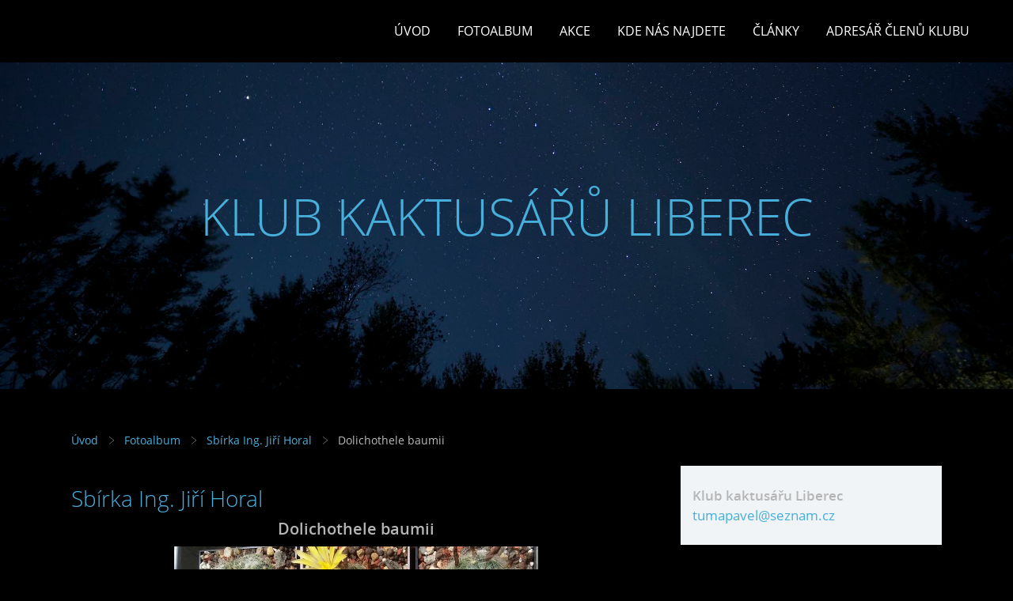

--- FILE ---
content_type: text/html; charset=UTF-8
request_url: https://www.kaktuslbc.cz/fotoalbum/sbirka-ing.-jiri-horal/dolichothele-baumii.html
body_size: 5172
content:
<?xml version="1.0" encoding="utf-8"?>
<!DOCTYPE html PUBLIC "-//W3C//DTD XHTML 1.0 Transitional//EN" "http://www.w3.org/TR/xhtml1/DTD/xhtml1-transitional.dtd">
<html lang="cs" xml:lang="cs" xmlns="http://www.w3.org/1999/xhtml" >

      <head>

        <meta http-equiv="content-type" content="text/html; charset=utf-8" />
        <meta name="description" content="Klub kaktusářů Liberec" />
        <meta name="keywords" content="Klub kaktusářů,Liberec" />
        <meta name="robots" content="all,follow" />
        <meta name="author" content="" />
        <meta name="viewport" content="width=device-width,initial-scale=1">
        
        <title>
            KLUB  KAKTUSÁŘŮ  LIBEREC - Fotoalbum - Sbírka Ing. Jiří Horal - Dolichothele baumii
        </title>
        <link rel="stylesheet" href="https://s3a.estranky.cz/css/d1000000352.css?nc=159141792" type="text/css" />
<link rel="stylesheet" href="//code.jquery.com/ui/1.12.1/themes/base/jquery-ui.css">
<script src="//code.jquery.com/jquery-1.12.4.js"></script>
<script src="//code.jquery.com/ui/1.12.1/jquery-ui.js"></script>
<script type="text/javascript" src="https://s3c.estranky.cz/js/ui.js?nc=1" id="index_script" ></script>
			<script type="text/javascript">
				dataLayer = [{
					'subscription': 'true',
				}];
			</script>
			
    </head>
    <body class=" contact-active">
        <div class="bg"></div>
        <!-- Wrapping the whole page, may have fixed or fluid width -->
        <div id="whole-page">

            

            <!-- Because of the matter of accessibility (text browsers,
            voice readers) we include a link leading to the page content and
            navigation } you'll probably want to hide them using display: none
            in your stylesheet -->

            <a href="#articles" class="accessibility-links">Jdi na obsah</a>
            <a href="#navigation" class="accessibility-links">Jdi na menu</a>

            <!-- We'll fill the document using horizontal rules thus separating
            the logical chunks of the document apart -->
            <hr />

            

			<!-- block for skyscraper and rectangle  -->
            <div id="sticky-box">
                <div id="sky-scraper-block">
                    
                    
                </div>
            </div>
            <!-- block for skyscraper and rectangle  -->

            <!-- Wrapping the document's visible part -->
            
            <!-- Hamburger icon -->
            <button type="button" class="menu-toggle" onclick="menuToggle()" id="menu-toggle">
            	<span></span>
            	<span></span>
            	<span></span>
            </button>
            
            <!-- Such navigation allows both horizontal and vertical rendering -->
  <div id="navigation">
    <div class="inner_frame">
<a href="/"><div id="logo"></div></a>
      <h2>Menu
        <span id="nav-decoration" class="decoration">
        </span></h2>
    <nav>
      <!-- <menu> tag itself -->
        <menu class="menu-type-standard">
          <li class="">
  <a href="/">Úvod</a>
     
</li>
<li class="">
  <a href="/fotoalbum/">Fotoalbum</a>
     
</li>
<li class="">
  <a href="/clanky/akce.html">Akce</a>
     
</li>
<li class="">
  <a href="/clanky/kde-nas-najdete.html">Kde nás najdete</a>
     
</li>
<li class="">
  <a href="/clanky/clanky/">Články</a>
     
</li>
<li class="">
  <a href="/clanky/adresar-clenu-klubu.html">Adresář členů klubu</a>
     
</li>

        </menu>
      <!-- /<menu> tag itself -->
    </nav>
      <div id="clear6" class="clear">
          &nbsp;
      </div>
    </div>
  </div>
<!-- menu ending -->

            
            <div id="document">
                <div id="in-document">

                    <!-- body of the page -->
                    <div id="body">
                        <div id="in-body">

                            <!-- main page content -->
                            <div id="content">
                                <!-- header -->
  <div id="header">
      <div class="title-mobile">
            <h1 class="head-center">
  <a href="https://www.kaktuslbc.cz/" title="KLUB  KAKTUSÁŘŮ  LIBEREC" style="color: FFCC00;">KLUB  KAKTUSÁŘŮ  LIBEREC</a>
</h1>
<h2></h2>
      </div>
     <div class="inner_frame">
        <!-- This construction allows easy image replacement -->
          <div class="title-desktop">
           <h1 class="head-center">
  <a href="https://www.kaktuslbc.cz/" title="KLUB  KAKTUSÁŘŮ  LIBEREC" style="color: FFCC00;">KLUB  KAKTUSÁŘŮ  LIBEREC</a>
</h1>
<h2></h2>
          </div>
        <div id="header-decoration" class="decoration">
        </div>
     </div>
  </div>
<!-- /header -->

<div id="obalstranek">
                                <!-- Breadcrumb navigation -->
<div id="breadcrumb-nav">
  <a href="/">Úvod</a> <div></div><a href="/fotoalbum/">Fotoalbum</a> <div></div><a href="/fotoalbum/sbirka-ing.-jiri-horal/">Sbírka Ing. Jiří Horal</a> <div></div><span>Dolichothele baumii</span>
</div>
<hr />


                               <script language="JavaScript" type="text/javascript">
  <!--
    index_setCookieData('index_curr_photo', 9079);
  //-->
</script>

<div id="slide">
  <h2>Sbírka Ing. Jiří Horal</h2>
  <div id="click">
    <h3 id="photo_curr_title">Dolichothele baumii</h3>
    <div class="slide-img">
      <a href="/fotoalbum/sbirka-ing.-jiri-horal/cor-elephantidens.html" class="previous-photo"  id="photo_prev_a" title="předchozí fotka"><span>&laquo;</span></a>  <!-- previous photo -->

      <a href="/fotoalbum/sbirka-ing.-jiri-horal/dolichothele-baumii.-.html" class="actual-photo" onclick="return index_photo_open(this,'_fullsize');" id="photo_curr_a"><img src="/img/mid/9079/dolichothele-baumii.jpg" alt="" width="460" height="296"  id="photo_curr_img" /></a>   <!-- actual shown photo -->

      <a href="/fotoalbum/sbirka-ing.-jiri-horal/e.-pulchellus-reyesi.html" class="next-photo"  id="photo_next_a" title="další fotka"><span>&raquo;</span></a>  <!-- next photo -->

      <br /> <!-- clear -->
    </div>
    <p id="photo_curr_comment">
      
    </p>
    
  </div>
  <!-- TODO: javascript -->
<script type="text/javascript">
  <!--
    var index_ss_type = "small";
    var index_ss_nexthref = "/fotoalbum/sbirka-ing.-jiri-horal/e.-pulchellus-reyesi.html";
    var index_ss_firsthref = "/fotoalbum/sbirka-ing.-jiri-horal/1---jiri-horal-v-jednom-ze-svych-skleniku.html";
    index_ss_init ();
  //-->
</script>

  <div class="slidenav">
    <div class="back" id="photo_prev_div">
      <a href="/fotoalbum/sbirka-ing.-jiri-horal/cor-elephantidens.html" id="photo_ns_prev_a">&larr; Předchozí</a>

    </div>
    <div class="forward" id="photo_next_div">
      <a href="/fotoalbum/sbirka-ing.-jiri-horal/e.-pulchellus-reyesi.html" id="photo_ns_next_a">Další &rarr;</a>

    </div>
    <a href="/fotoalbum/sbirka-ing.-jiri-horal/">Zpět do složky</a>
    <br />
  </div>
  <div id="timenav">Automatické procházení:&nbsp;<a href="javascript: index_ss_start(3)">3</a>&nbsp;|&nbsp;<a href="javascript: index_ss_start(4)">4</a>&nbsp;|&nbsp;<a href="javascript: index_ss_start(5)">5</a>&nbsp;|&nbsp;<a href="javascript: index_ss_start(6)">6</a>&nbsp;|&nbsp;<a href="javascript: index_ss_start(7)">7</a>&nbsp;(čas ve vteřinách)</div>
<script type="text/javascript">
  <!--
    var index_ss_textpause = 'Automatické procházení:&nbsp;<a href="javascript: index_ss_pause()">pozastavit</a>';
    var index_ss_textcontinue = 'Automatické procházení:&nbsp;<a href="javascript: index_ss_continue()">pokračovat</a>';
    var index_ss_textalert = 'Je zobrazena poslední fotografie. Budete pokračovat od první.';
  //-->
</script>

  <script type="text/javascript">
    <!--
      index_photo_init ();
    //-->
  </script>
</div>

<div id="nav-column">

                                <div id="clear2" class="clear">
                                    &nbsp;
                                </div>
                                <hr />

                                <!-- Side column left/right -->
                                <div class="column">

                                    <!-- Inner column -->
                                    <div class="inner_frame inner-column">
                                        
                                        <!-- Contact -->
  <div id="contact-nav" class="section">
    <h2>Kontakt
      <span id="contact-nav-decoration" class="decoration">
      </span></h2>
    <div class="inner_frame">
      <address>
        <p class="contact_name">Klub kaktusářu Liberec</p><p class="contact_email"><a href="mailto:tumapavel@seznam.cz">tumapavel@seznam.cz</a></p>
      </address>
    </div>
  </div>
<!-- /Contact -->

                                        
                                        
                                        
                                        
                                        <!-- Photo album -->
  <div id="photo-album-nav" class="section">
    <h2>Fotoalbum
      <span id="photo-album-decoration" class="decoration">
      </span></h2>
    <div class="inner_frame">
      <ul>
        <li class="first ">
    <div class="photo-wrap">
  <div>
    <a href="/fotoalbum/a-navsteva-ve-sbirce-frantiska-krause/">
      <img src="/img/mid/9184/1.jpg" alt="" width="75" height="56" /></a>
    <br />
  </div>
</div>
<a href="/fotoalbum/a-navsteva-ve-sbirce-frantiska-krause/">
        A Návštěva ve sbírce Františka Krause</a></li>
<li class="">
    <div class="photo-wrap">
  <div>
    <a href="/fotoalbum/a.-myriostigma--zebra----uzasna-lokalita-k.-slajse/">
      <img src="/img/mid/5569/dscf6767-a.-myriostigma-jaumavense.jpg" alt="" width="75" height="56" /></a>
    <br />
  </div>
</div>
<a href="/fotoalbum/a.-myriostigma--zebra----uzasna-lokalita-k.-slajse/">
        A. myriostigma &quot;ZEBRA&quot; - úžasná lokalita K. Šlajse</a></li>
<li class="">
    <div class="photo-wrap">
  <div>
    <a href="/fotoalbum/ing.-ervin-taubel---sbirka/">
      <img src="/img/mid/9173/euphorbia-obesa-plody.jpg" alt="" width="75" height="56" /></a>
    <br />
  </div>
</div>
<a href="/fotoalbum/ing.-ervin-taubel---sbirka/">
        Ing. Ervín Taübel - sbírka</a></li>
<li class="">
    <div class="photo-wrap">
  <div>
    <a href="/fotoalbum/ing.-j.-horal---peru-2016/">
      <img src="/img/mid/8579/dscf1143.jpg" alt="" width="75" height="56" /></a>
    <br />
  </div>
</div>
<a href="/fotoalbum/ing.-j.-horal---peru-2016/">
        Ing. J. Horal - PERU 2016</a></li>
<li class="">
    <div class="photo-wrap">
  <div>
    <a href="/fotoalbum/ing.-j.-horal-mexico-2008/">
      <img src="/img/mid/2933/100-azumbilla--puebla-m.-elegans.jpg" alt="" width="75" height="56" /></a>
    <br />
  </div>
</div>
<a href="/fotoalbum/ing.-j.-horal-mexico-2008/">
        Ing. J. Horal Mexico 2008</a></li>
<li class="">
    <div class="photo-wrap">
  <div>
    <a href="/fotoalbum/ing.-j.-horal-mexico-2013/">
      <img src="/img/mid/6311/pict0003.jpg" alt="" width="60" height="75" /></a>
    <br />
  </div>
</div>
<a href="/fotoalbum/ing.-j.-horal-mexico-2013/">
        Ing. J. Horal Mexico 2013</a></li>
<li class="">
    <div class="photo-wrap">
  <div>
    <a href="/fotoalbum/ing.-p.-tuma-mexico-2010/">
      <img src="/img/mid/202/strombocactus-disciformis--balneario-oasis.jpg" alt="" width="75" height="56" /></a>
    <br />
  </div>
</div>
<a href="/fotoalbum/ing.-p.-tuma-mexico-2010/">
        Ing. P. Tůma Mexico 2010</a></li>
<li class="">
    <div class="photo-wrap">
  <div>
    <a href="/fotoalbum/ing.-p.-tuma-mexico-2012/">
      <img src="/img/mid/6209/dscf4418-jumbojet.jpg" alt="" width="75" height="56" /></a>
    <br />
  </div>
</div>
<a href="/fotoalbum/ing.-p.-tuma-mexico-2012/">
        Ing. P. Tůma Mexico 2012</a></li>
<li class="">
    <div class="photo-wrap">
  <div>
    <a href="/fotoalbum/ing.-p.-tuma-mexico-2014/">
      <img src="/img/mid/7669/dscf5761.jpg" alt="" width="75" height="56" /></a>
    <br />
  </div>
</div>
<a href="/fotoalbum/ing.-p.-tuma-mexico-2014/">
        Ing. P. Tůma Mexico 2014</a></li>
<li class="">
    <div class="photo-wrap">
  <div>
    <a href="/fotoalbum/jiri-duda-mexico-2004/">
      <img src="/img/mid/1/sejmo109.jpg" alt="" width="75" height="53" /></a>
    <br />
  </div>
</div>
<a href="/fotoalbum/jiri-duda-mexico-2004/">
        Jiří Duda Mexico 2004</a></li>
<li class="">
    <a href="/fotoalbum/ostatni-fotoalba/">
        Ostatní fotoalba</a></li>
<li class="">
    <div class="photo-wrap">
  <div>
    <a href="/fotoalbum/sbirka-dr.r.-slaba-2009---2012/">
      <img src="/img/mid/5423/dscf1305-dr.-r.-slaba-rok-2012.jpg" alt="" width="75" height="56" /></a>
    <br />
  </div>
</div>
<a href="/fotoalbum/sbirka-dr.r.-slaba-2009---2012/">
        Sbírka Dr.R. Slaba 2009 - 2012</a></li>
<li class="">
    <div class="photo-wrap">
  <div>
    <a href="/fotoalbum/sbirka-ing.-jiri-horal/">
      <img src="/img/mid/1282/1---jiri-horal-v-jednom-ze-svych-skleniku.jpg" alt="" width="75" height="56" /></a>
    <br />
  </div>
</div>
<a href="/fotoalbum/sbirka-ing.-jiri-horal/">
        Sbírka Ing. Jiří Horal</a></li>
<li class="">
    <div class="photo-wrap">
  <div>
    <a href="/fotoalbum/sbirka-petr-spulak--talda-/">
      <img src="/img/mid/1414/g.-achirasense-chacrasense-lb-360.jpg" alt="" width="63" height="75" /></a>
    <br />
  </div>
</div>
<a href="/fotoalbum/sbirka-petr-spulak--talda-/">
        Sbírka Petr Špulák &quot;Ťalda&quot;</a></li>
<li class="last ">
    <div class="photo-wrap">
  <div>
    <a href="/fotoalbum/sbirka-z.-jara--r.-moulis--j.-drapela-r.-pavlica-2015/">
      <img src="/img/mid/7449/dscf1001-sbirka-zdenek-jara.jpg" alt="" width="75" height="60" /></a>
    <br />
  </div>
</div>
<a href="/fotoalbum/sbirka-z.-jara--r.-moulis--j.-drapela-r.-pavlica-2015/">
        Sbírka Z. Jára, R. Moulis, J. Drápela,R. Pavlica 2015</a></li>

      </ul>
    </div>
  </div>
<!-- /Photo album -->
<hr />

                                        
                                        
                                        
                                        
                                        
                                        
                                        
                                        
                                        
                                        
                                        <!-- Stats -->
  <div id="stats" class="section">
    <h2>Statistiky
      <span id="stats-decoration" class="decoration">
      </span></h2>
    <div class="inner_frame">
      <!-- Keeping in mind people with disabilities (summary, caption) as well as worshipers of semantic web -->
      <table summary="Statistiky">

        <tfoot>
          <tr>
            <th scope="row">Online:</th>
            <td>1</td>
          </tr>
        </tfoot>

        <tbody>
          <tr>
            <th scope="row">Celkem:</th>
            <td>1906709</td>
          </tr>
          <tr>
            <th scope="row">Měsíc:</th>
            <td>35842</td>
          </tr>
          <tr>
            <th scope="row">Den:</th>
            <td>1001</td>
          </tr>
        </tbody>
      </table>
    </div>
  </div>
<!-- Stats -->
<hr />
                                    </div>
                                    <!-- /Inner column -->

                                    <div id="clear4" class="clear">
                                        &nbsp;
                                    </div>

                                </div>
                                <!-- konci first column -->
                            </div>

</div>
                            </div>
                            
                            
                            <div id="clear3" class="clear">
                                &nbsp;
                            </div>
                            <hr />

                            <!-- /main page content -->
                        </div>
                    </div>
                    <!-- /body -->

                    <div id="clear5" class="clear">
                        &nbsp;
                    </div>
                    <hr />

                    <div id="clear7" class="clear">
                        &nbsp;
                    </div>

                </div>
            </div>
                            <!-- Footer -->
                <div id="footer">
                    <div class="inner_frame">
                        <p>
                            &copy; 2026 eStránky.cz <span class="hide">|</span> <a class="promolink promolink-paid" href="//www.estranky.cz/" title="Tvorba webových stránek zdarma, jednoduše a do 5 minut."><strong>Tvorba webových stránek</strong></a> 
                            
                            
                            
                            
                            
                            
                        </p>
                        
                        
                    </div>
                </div>
                <!-- /Footer -->


            
            <!-- block for board position-->
        </div>
        <!-- NO GEMIUS -->

        <script>
          function shortText(text, maxChar) {
            return text.length > maxChar ? text.substring(0, maxChar) + '...' : text;
          }

          document.addEventListener('DOMContentLoaded', function () {
            var eshop = document.getElementById('eshop');

            if (eshop) {
              var articles = Array.from(eshop.getElementsByClassName('article'));

              for (var i in articles) {
                var title = articles[i].querySelector('h3 a');
                var description = articles[i].querySelector('div.editor-area');
                
                title.innerHTML = shortText(title.innerText, 36);
                description.innerHTML = shortText(description.innerText, 50);
              }
            }
          });
        </script>
    </body>
</html>